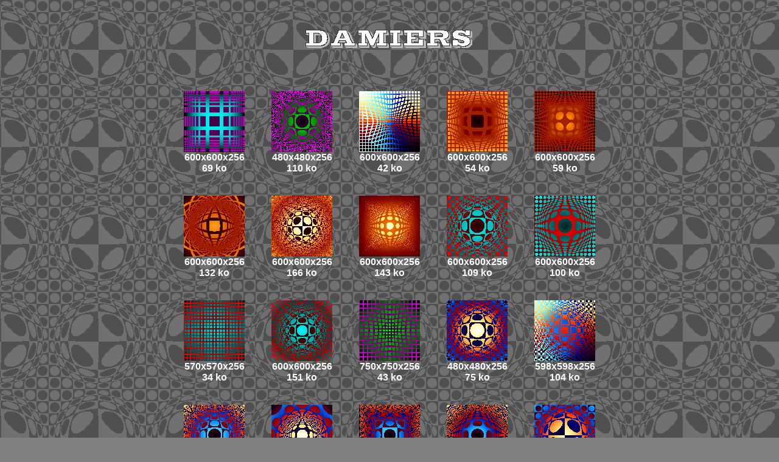

--- FILE ---
content_type: text/html
request_url: https://oncle-dom.fr/art/op-art/damiers/damiers.htm
body_size: 1822
content:
<!DOCTYPE HTML PUBLIC "-//W3C//DTD HTML 4.0 Transitional//EN">
<html>
<head>
<title>damiers</title>
<meta http-equiv="generator" content="CoffeeCup HTML Editor (www.coffeecup.com)" />
<meta http-equiv="content-type" content="text/html; charset=utf-8">
<meta name="lang" content="fr">
<meta name="robots" content="index,follow">
<meta name="author" content="Oncle Dom">
<meta name="keywords" content="oncle dom op art damier,damiers,oncle dom,op-art">
<STYLE TYPE="text/css">
BODY
{ background-image: url () ;background-attachment: fixed ;background-position: center top ;background-repeat: repeat ; margin-top: 15 ;}
</STYLE>
<!-- Global site tag (gtag.js) - Google Analytics -->
<script async src="https://www.googletagmanager.com/gtag/js?id=UA-120149315-1"></script>
<script>
  window.dataLayer = window.dataLayer || [];
  function gtag(){dataLayer.push(arguments);}
  gtag('js', new Date());

  gtag('config', 'UA-120149315-1');
</script>
</head>

<body background="fond.gif" bgcolor="#808080" text="#FFFFFF">
<P align="center"><IMG src="titre.gif" ALT="titre damiers"></P>

<TABLE align="center">
<TR>
<TD ALIGN="center" height="170" width="140"><A href="fichiers/d15g4i.htm"><IMG src="icones/d15g4i.gif" WIDTH="100" HEIGHT="100" ALT="d15g4i.gif" TITLE="oncle dom op art damier d15g4i.gif"></A><BR><font color="#FFFFFF" size="3" face="arial"><B>600x600x256<BR>69 ko<BR></B></font></TD>
<TD ALIGN="center" height="170" width="140"><A href="fichiers/d3fvv1.htm"><IMG src="icones/d3fvv1.gif" WIDTH="100" HEIGHT="100" ALT="d3fvv1.gif" TITLE="oncle dom op art damier d3fvv1.gif"></A><BR><font color="#FFFFFF" size="3" face="arial"><B>480x480x256<BR>110 ko<BR></B></font></TD>
<TD ALIGN="center" height="170" width="140"><A href="fichiers/dcfc4.htm"><IMG src="icones/dcfc4.gif" WIDTH="100" HEIGHT="100" ALT="dcfc4.gif" TITLE="oncle dom op art damier dcfc4.gif"></A><BR><font color="#FFFFFF" size="3" face="arial"><B>600x600x256<BR>42 ko<BR></B></font></TD>
<TD ALIGN="center" height="170" width="140"><A href="fichiers/dch15g5b.htm"><IMG src="icones/dch15g5b.gif" WIDTH="100" HEIGHT="100" ALT="dch15g5b.gif" TITLE="oncle dom op art damier dch15g5b.gif"></A><BR><font color="#FFFFFF" size="3" face="arial"><B>600x600x256<BR>54 ko<BR></B></font></TD>
<TD ALIGN="center" height="170" width="140"><A href="fichiers/dch20g45.htm"><IMG src="icones/dch20g45.gif" WIDTH="100" HEIGHT="100" ALT="dch20g45.gif" TITLE="oncle dom op art damier dch20g45.gif"></A><BR><font color="#FFFFFF" size="3" face="arial"><B>600x600x256<BR>59 ko<BR></B></font></TD>
</TR>
<TR>
<TD ALIGN="center" height="170" width="140"><A href="fichiers/dch3f1d.htm"><IMG src="icones/dch3f1d.gif" WIDTH="100" HEIGHT="100" ALT="dch3f1d.gif" TITLE="oncle dom op art damier dch3f1d.gif"></A><BR><font color="#FFFFFF" size="3" face="arial"><B>600x600x256<BR>132 ko<BR></B></font></TD>
<TD ALIGN="center" height="170" width="140"><A href="fichiers/dch4f1b.htm"><IMG src="icones/dch4f1b.gif" WIDTH="100" HEIGHT="100" ALT="dch4f1b.gif" TITLE="oncle dom op art damier dch4f1b.gif"></A><BR><font color="#FFFFFF" size="3" face="arial"><B>600x600x256<BR>166 ko<BR></B></font></TD>
<TD ALIGN="center" height="170" width="140"><A href="fichiers/dch5f1e.htm"><IMG src="icones/dch5f1e.gif" WIDTH="100" HEIGHT="100" ALT="dch5f1e.gif" TITLE="oncle dom op art damier dch5f1e.gif"></A><BR><font color="#FFFFFF" size="3" face="arial"><B>600x600x256<BR>143 ko<BR></B></font></TD>
<TD ALIGN="center" height="170" width="140"><A href="fichiers/dcr15g5a.htm"><IMG src="icones/dcr15g5a.gif" WIDTH="100" HEIGHT="100" ALT="dcr15g5a.gif" TITLE="oncle dom op art damier dcr15g5a.gif"></A><BR><font color="#FFFFFF" size="3" face="arial"><B>600x600x256<BR>109 ko<BR></B></font></TD>
<TD ALIGN="center" height="170" width="140"><A href="fichiers/dcr15g5e.htm"><IMG src="icones/dcr15g5e.gif" WIDTH="100" HEIGHT="100" ALT="dcr15g5e.gif" TITLE="oncle dom op art damier dcr15g5e.gif"></A><BR><font color="#FFFFFF" size="3" face="arial"><B>600x600x256<BR>100 ko<BR></B></font></TD>
</TR>
<TR>
<TD ALIGN="center" height="170" width="140"><A href="fichiers/dcr23.htm"><IMG src="icones/dcr23.gif" WIDTH="100" HEIGHT="100" ALT="dcr23.gif" TITLE="oncle dom op art damier dcr23.gif"></A><BR><font color="#FFFFFF" size="3" face="arial"><B>570x570x256<BR>34 ko<BR></B></font></TD>
<TD ALIGN="center" height="170" width="140"><A href="fichiers/dcr3f8c.htm"><IMG src="icones/dcr3f8c.gif" WIDTH="100" HEIGHT="100" ALT="dcr3f8c.gif" TITLE="oncle dom op art damier dcr3f8c.gif"></A><BR><font color="#FFFFFF" size="3" face="arial"><B>600x600x256<BR>151 ko<BR></B></font></TD>
<TD ALIGN="center" height="170" width="140"><A href="fichiers/dcvv2.htm"><IMG src="icones/dcvv2.gif" WIDTH="100" HEIGHT="100" ALT="dcvv2.gif" TITLE="oncle dom op art damier dcvv2.gif"></A><BR><font color="#FFFFFF" size="3" face="arial"><B>750x750x256<BR>43 ko<BR></B></font></TD>
<TD ALIGN="center" height="170" width="140"><A href="fichiers/dfc15g5f.htm"><IMG src="icones/dfc15g5f.gif" WIDTH="100" HEIGHT="100" ALT="dfc15g5f.gif" TITLE="oncle dom op art damier dfc15g5f.gif"></A><BR><font color="#FFFFFF" size="3" face="arial"><B>480x480x256<BR>75 ko<BR></B></font></TD>
<TD ALIGN="center" height="170" width="140"><A href="fichiers/dfc23g4c.htm"><IMG src="icones/dfc23g4c.gif" WIDTH="100" HEIGHT="100" ALT="dfc23g4c.gif" TITLE="oncle dom op art damier dfc23g4c.gif"></A><BR><font color="#FFFFFF" size="3" face="arial"><B>598x598x256<BR>104 ko<BR></B></font></TD>
</TR>
<TR>
<TD ALIGN="center" height="170" width="140"><A href="fichiers/dfc3f1.htm"><IMG src="icones/dfc3f1.gif" WIDTH="100" HEIGHT="100" ALT="dfc3f1.gif" TITLE="oncle dom op art damier dfc3f1.gif"></A><BR><font color="#FFFFFF" size="3" face="arial"><B>600x600x256<BR>125 ko<BR></B></font></TD>
<TD ALIGN="center" height="170" width="140"><A href="fichiers/dfc3f1d.htm"><IMG src="icones/dfc3f1d.gif" WIDTH="100" HEIGHT="100" ALT="dfc3f1d.gif" TITLE="oncle dom op art damier dfc3f1d.gif"></A><BR><font color="#FFFFFF" size="3" face="arial"><B>600x600x256<BR>103 ko<BR></B></font></TD>
<TD ALIGN="center" height="170" width="140"><A href="fichiers/dfc3f1h2.htm"><IMG src="icones/dfc3f1h2.gif" WIDTH="100" HEIGHT="100" ALT="dfc3f1h2.gif" TITLE="oncle dom op art damier dfc3f1h2.gif"></A><BR><font color="#FFFFFF" size="3" face="arial"><B>600x600x256<BR>97 ko<BR></B></font></TD>
<TD ALIGN="center" height="170" width="140"><A href="fichiers/dfc3f1i.htm"><IMG src="icones/dfc3f1i.gif" WIDTH="100" HEIGHT="100" ALT="dfc3f1i.gif" TITLE="oncle dom op art damier dfc3f1i.gif"></A><BR><font color="#FFFFFF" size="3" face="arial"><B>600x600x256<BR>128 ko<BR></B></font></TD>
<TD ALIGN="center" height="170" width="140"><A href="fichiers/dfc8g4fr.htm"><IMG src="icones/dfc8g4fr.gif" WIDTH="100" HEIGHT="100" ALT="dfc8g4fr.gif" TITLE="oncle dom op art damier dfc8g4fr.gif"></A><BR><font color="#FFFFFF" size="3" face="arial"><B>480x480x256<BR>66 ko<BR></B></font></TD>
</TR>
<TR>
<TD ALIGN="center" height="170" width="140"><A href="fichiers/dffc1.htm"><IMG src="icones/dffc1.gif" WIDTH="100" HEIGHT="100" ALT="dffc1.gif" TITLE="oncle dom op art damier dffc1.gif"></A><BR><font color="#FFFFFF" size="3" face="arial"><B>600x600x256<BR>125 ko<BR></B></font></TD>
<TD ALIGN="center" height="170" width="140"><A href="fichiers/dffc16.htm"><IMG src="icones/dffc16.gif" WIDTH="100" HEIGHT="100" ALT="dffc16.gif" TITLE="oncle dom op art damier dffc16.gif"></A><BR><font color="#FFFFFF" size="3" face="arial"><B>600x600x256<BR>82 ko<BR></B></font></TD>
<TD ALIGN="center" height="170" width="140"><A href="fichiers/dfr15g4e.htm"><IMG src="icones/dfr15g4e.gif" WIDTH="100" HEIGHT="100" ALT="dfr15g4e.gif" TITLE="oncle dom op art damier dfr15g4e.gif"></A><BR><font color="#FFFFFF" size="3" face="arial"><B>600x600x256<BR>90 ko<BR></B></font></TD>
<TD ALIGN="center" height="170" width="140"><A href="fichiers/dfr15g4o.htm"><IMG src="icones/dfr15g4o.gif" WIDTH="100" HEIGHT="100" ALT="dfr15g4o.gif" TITLE="oncle dom op art damier dfr15g4o.gif"></A><BR><font color="#FFFFFF" size="3" face="arial"><B>600x600x256<BR>75 ko<BR></B></font></TD>
<TD ALIGN="center" height="170" width="140"><A href="fichiers/dfr5f1a.htm"><IMG src="icones/dfr5f1a.gif" WIDTH="100" HEIGHT="100" ALT="dfr5f1a.gif" TITLE="oncle dom op art damier dfr5f1a.gif"></A><BR><font color="#FFFFFF" size="3" face="arial"><B>600x600x256<BR>129 ko<BR></B></font></TD>
</TR>
<TR>
<TD ALIGN="center" height="170" width="140"><A href="fichiers/dfr5f1c.htm"><IMG src="icones/dfr5f1c.gif" WIDTH="100" HEIGHT="100" ALT="dfr5f1c.gif" TITLE="oncle dom op art damier dfr5f1c.gif"></A><BR><font color="#FFFFFF" size="3" face="arial"><B>600x600x256<BR>128 ko<BR></B></font></TD>
<TD ALIGN="center" height="170" width="140"><A href="fichiers/dgch01.htm"><IMG src="icones/dgch01.gif" WIDTH="100" HEIGHT="100" ALT="dgch01.gif" TITLE="oncle dom op art damier dgch01.gif"></A><BR><font color="#FFFFFF" size="3" face="arial"><B>600x600x256<BR>76 ko<BR></B></font></TD>
<TD ALIGN="center" height="170" width="140"><A href="fichiers/dgcr04.htm"><IMG src="icones/dgcr04.gif" WIDTH="100" HEIGHT="100" ALT="dgcr04.gif" TITLE="oncle dom op art damier dgcr04.gif"></A><BR><font color="#FFFFFF" size="3" face="arial"><B>630x630x256<BR>111 ko<BR></B></font></TD>
<TD ALIGN="center" height="170" width="140"><A href="fichiers/dgfr96.htm"><IMG src="icones/dgfr96.gif" WIDTH="100" HEIGHT="100" ALT="dgfr96.gif" TITLE="oncle dom op art damier dgfr96.gif"></A><BR><font color="#FFFFFF" size="3" face="arial"><B>630x630x256<BR>115 ko<BR></B></font></TD>
<TD ALIGN="center" height="170" width="140"><A href="fichiers/dgfr97.htm"><IMG src="icones/dgfr97.gif" WIDTH="100" HEIGHT="100" ALT="dgfr97.gif" TITLE="oncle dom op art damier dgfr97.gif"></A><BR><font color="#FFFFFF" size="3" face="arial"><B>560x560x256<BR>71 ko<BR></B></font></TD>
</TR>
<TR>
<TD ALIGN="center" height="170" width="140"><A href="fichiers/dnb15g4c.htm"><IMG src="icones/dnb15g4c.gif" WIDTH="100" HEIGHT="100" ALT="dnb15g4c.gif" TITLE="oncle dom op art damier dnb15g4c.gif"></A><BR><font color="#FFFFFF" size="3" face="arial"><B>600x600x256<BR>16 ko<BR></B></font></TD>
<TD ALIGN="center" height="170" width="140"><A href="fichiers/dnb4f2.htm"><IMG src="icones/dnb4f2.gif" WIDTH="100" HEIGHT="100" ALT="dnb4f2.gif" TITLE="oncle dom op art damier dnb4f2.gif"></A><BR><font color="#FFFFFF" size="3" face="arial"><B>480x480x2<BR>18 ko<BR></B></font></TD>
<TD ALIGN="center" height="170" width="140"><A href="fichiers/dncr27.htm"><IMG src="icones/dncr27.gif" WIDTH="100" HEIGHT="100" ALT="dncr27.gif" TITLE="oncle dom op art damier dncr27.gif"></A><BR><font color="#FFFFFF" size="3" face="arial"><B>600x600x256<BR>45 ko<BR></B></font></TD>
<TD ALIGN="center" height="170" width="140"><A href="fichiers/dpch3.htm"><IMG src="icones/dpch3.gif" WIDTH="100" HEIGHT="100" ALT="dpch3.gif" TITLE="oncle dom op art damier dpch3.gif"></A><BR><font color="#FFFFFF" size="3" face="arial"><B>720x720x256<BR>118 ko<BR></B></font></TD>
<TD ALIGN="center" height="170" width="140"><A href="fichiers/dpvv2.htm"><IMG src="icones/dpvv2.gif" WIDTH="100" HEIGHT="100" ALT="dpvv2.gif" TITLE="oncle dom op art damier dpvv2.gif"></A><BR><font color="#FFFFFF" size="3" face="arial"><B>720x720x256<BR>109 ko<BR></B></font></TD>
</TR>
<TR>
<TD ALIGN="center" height="170" width="140"><A href="fichiers/dtfr4.htm"><IMG src="icones/dtfr4.gif" WIDTH="100" HEIGHT="100" ALT="dtfr4.gif" TITLE="oncle dom op art damier dtfr4.gif"></A><BR><font color="#FFFFFF" size="3" face="arial"><B>600x600x256<BR>153 ko<BR></B></font></TD>
<TD ALIGN="center" height="170" width="140"><A href="fichiers/dtfr8.htm"><IMG src="icones/dtfr8.gif" WIDTH="100" HEIGHT="100" ALT="dtfr8.gif" TITLE="oncle dom op art damier dtfr8.gif"></A><BR><font color="#FFFFFF" size="3" face="arial"><B>600x600x256<BR>153 ko<BR></B></font></TD>
<TD ALIGN="center" height="170" width="140"><A href="fichiers/dvv2f4a.htm"><IMG src="icones/dvv2f4a.gif" WIDTH="100" HEIGHT="100" ALT="dvv2f4a.gif" TITLE="oncle dom op art damier dvv2f4a.gif"></A><BR><font color="#FFFFFF" size="3" face="arial"><B>600x600x256<BR>153 ko<BR></B></font></TD>
<TD ALIGN="center" height="170" width="140"><A href="fichiers/dvv3f1k.htm"><IMG src="icones/dvv3f1k.gif" WIDTH="100" HEIGHT="100" ALT="dvv3f1k.gif" TITLE="oncle dom op art damier dvv3f1k.gif"></A><BR><font color="#FFFFFF" size="3" face="arial"><B>600x600x256<BR>147 ko<BR></B></font></TD>
<TD ALIGN="center" height="170" width="140"><A href="fichiers/dvv8g4.htm"><IMG src="icones/dvv8g4.gif" WIDTH="100" HEIGHT="100" ALT="dvv8g4.gif" TITLE="oncle dom op art damier dvv8g4.gif"></A><BR><font color="#FFFFFF" size="3" face="arial"><B>480x480x256<BR>82 ko<BR></B></font></TD>
</TR>
</TABLE>
dernière mise à jour: 17 avril 2014

<TABLE><TR>
<TD ALIGN="center" VALIGN="middle" height="40" width="160"><A href="/index.htm"><font color="#FFFFFF" size="4" face="Arial"><B>Accueil</B></font></A></TD>
<TD ALIGN="center" VALIGN="middle" height="40" width="160"><A href="/art/index.htm"><font color="FFFFFF" size="4" face="Arial"><B>Art</B></font></A></TD>
<TD ALIGN="center" VALIGN="middle" height="40" width="160"><A href="/art/op-art/op-art.htm"><font color="FFFFFF" size="4" face="Arial"><B>Op-art</B></font></A></TD>
</TR></TABLE>

</body>
</html>